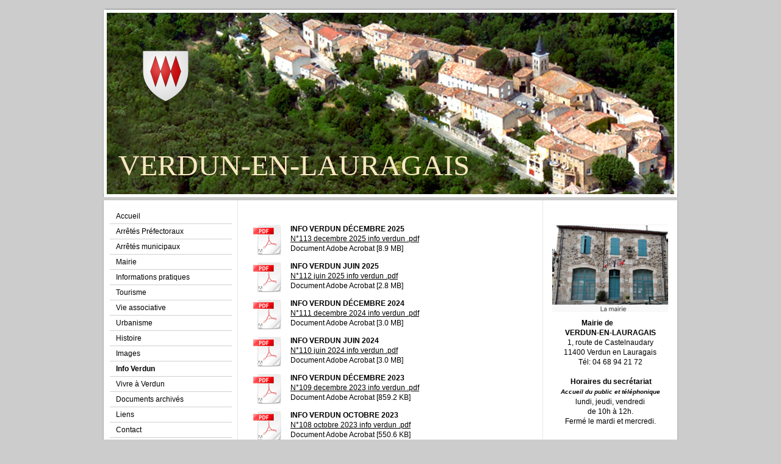

--- FILE ---
content_type: text/html; charset=UTF-8
request_url: https://www.mairieverdunenlauragais.com/info-verdun/
body_size: 8333
content:
<!DOCTYPE html>
<html lang="fr"  ><head prefix="og: http://ogp.me/ns# fb: http://ogp.me/ns/fb# business: http://ogp.me/ns/business#">
    <meta http-equiv="Content-Type" content="text/html; charset=utf-8"/>
    <meta name="generator" content="IONOS MyWebsite"/>
        
    <link rel="dns-prefetch" href="//cdn.website-start.de/"/>
    <link rel="dns-prefetch" href="//101.mod.mywebsite-editor.com"/>
    <link rel="dns-prefetch" href="https://101.sb.mywebsite-editor.com/"/>
    <link rel="shortcut icon" href="https://www.mairieverdunenlauragais.com/s/misc/favicon.png?1395360988"/>
        <title>Verdun-en-Lauragais - Info Verdun</title>
    
    

<meta name="format-detection" content="telephone=no"/>
        <meta name="robots" content="index,follow"/>
        <link href="https://www.mairieverdunenlauragais.com/s/style/layout.css?1705938615" rel="stylesheet" type="text/css"/>
    <link href="https://www.mairieverdunenlauragais.com/s/style/main.css?1705938615" rel="stylesheet" type="text/css"/>
    <link href="https://www.mairieverdunenlauragais.com/s/style/font.css?1705938615" rel="stylesheet" type="text/css"/>
    <link href="//cdn.website-start.de/app/cdn/min/group/web.css?1763478093678" rel="stylesheet" type="text/css"/>
<link href="//cdn.website-start.de/app/cdn/min/moduleserver/css/fr_FR/common,shoppingbasket?1763478093678" rel="stylesheet" type="text/css"/>
    <link href="https://101.sb.mywebsite-editor.com/app/logstate2-css.php?site=63036260&amp;t=1769055735" rel="stylesheet" type="text/css"/>

<script type="text/javascript">
    /* <![CDATA[ */
var stagingMode = '';
    /* ]]> */
</script>
<script src="https://101.sb.mywebsite-editor.com/app/logstate-js.php?site=63036260&amp;t=1769055735"></script>

    <link href="https://www.mairieverdunenlauragais.com/s/style/print.css?1763478093678" rel="stylesheet" media="print" type="text/css"/>
    <script type="text/javascript">
    /* <![CDATA[ */
    var systemurl = 'https://101.sb.mywebsite-editor.com/';
    var webPath = '/';
    var proxyName = '';
    var webServerName = 'www.mairieverdunenlauragais.com';
    var sslServerUrl = 'https://www.mairieverdunenlauragais.com';
    var nonSslServerUrl = 'http://www.mairieverdunenlauragais.com';
    var webserverProtocol = 'http://';
    var nghScriptsUrlPrefix = '//101.mod.mywebsite-editor.com';
    var sessionNamespace = 'DIY_SB';
    var jimdoData = {
        cdnUrl:  '//cdn.website-start.de/',
        messages: {
            lightBox: {
    image : 'Image',
    of: 'sur'
}

        },
        isTrial: 0,
        pageId: 920688392    };
    var script_basisID = "63036260";

    diy = window.diy || {};
    diy.web = diy.web || {};

        diy.web.jsBaseUrl = "//cdn.website-start.de/s/build/";

    diy.context = diy.context || {};
    diy.context.type = diy.context.type || 'web';
    /* ]]> */
</script>

<script type="text/javascript" src="//cdn.website-start.de/app/cdn/min/group/web.js?1763478093678" crossorigin="anonymous"></script><script type="text/javascript" src="//cdn.website-start.de/s/build/web.bundle.js?1763478093678" crossorigin="anonymous"></script><script src="//cdn.website-start.de/app/cdn/min/moduleserver/js/fr_FR/common,shoppingbasket?1763478093678"></script>
<script type="text/javascript" src="https://cdn.website-start.de/proxy/apps/static/resource/dependencies/"></script><script type="text/javascript">
                    if (typeof require !== 'undefined') {
                        require.config({
                            waitSeconds : 10,
                            baseUrl : 'https://cdn.website-start.de/proxy/apps/static/js/'
                        });
                    }
                </script><script type="text/javascript" src="//cdn.website-start.de/app/cdn/min/group/pfcsupport.js?1763478093678" crossorigin="anonymous"></script>    <meta property="og:type" content="business.business"/>
    <meta property="og:url" content="https://www.mairieverdunenlauragais.com/info-verdun/"/>
    <meta property="og:title" content="Verdun-en-Lauragais - Info Verdun"/>
                <meta property="og:image" content="https://www.mairieverdunenlauragais.com/s/misc/logo.png?t=1765501908"/>
        <meta property="business:contact_data:country_name" content="France"/>
    
    
    
    
    
    
    
    
</head>


<body class="body diyBgActive  cc-pagemode-default diy-market-fr_FR" data-pageid="920688392" id="page-920688392">
    
    <div class="diyw">
        ﻿<div id="container" class="diyweb">
	<div id="header">
	    <div class="overlay" id="overlay_top"></div><div class="overlay" id="overlay_left"></div>
	        
<style type="text/css" media="all">
.diyw div#emotion-header {
        max-width: 940px;
        max-height: 307px;
                background: #eeeeee;
    }

.diyw div#emotion-header-title-bg {
    left: 0%;
    top: 20%;
    width: 100%;
    height: 17%;

    background-color: #FFFFFF;
    opacity: 0.50;
    filter: alpha(opacity = 50);
    display: none;}
.diyw img#emotion-header-logo {
    left: 6.82%;
    top: 21.87%;
    background: transparent;
            width: 7.98%;
        height: 27.04%;
            }

.diyw div#emotion-header strong#emotion-header-title {
    left: 5%;
    top: 20%;
    color: #f9e7c1;
        font: normal normal 48px/120% Georgia, serif;
}

.diyw div#emotion-no-bg-container{
    max-height: 307px;
}

.diyw div#emotion-no-bg-container .emotion-no-bg-height {
    margin-top: 32.66%;
}
</style>
<div id="emotion-header" data-action="loadView" data-params="active" data-imagescount="4">
            <img src="https://www.mairieverdunenlauragais.com/s/img/emotionheader.jpg?1741931695.940px.307px" id="emotion-header-img" alt=""/>
            
        <div id="ehSlideshowPlaceholder">
            <div id="ehSlideShow">
                <div class="slide-container">
                                        <div style="background-color: #eeeeee">
                            <img src="https://www.mairieverdunenlauragais.com/s/img/emotionheader.jpg?1741931695.940px.307px" alt=""/>
                        </div>
                                    </div>
            </div>
        </div>


        <script type="text/javascript">
        //<![CDATA[
                diy.module.emotionHeader.slideShow.init({ slides: [{"url":"https:\/\/www.mairieverdunenlauragais.com\/s\/img\/emotionheader.jpg?1741931695.940px.307px","image_alt":"","bgColor":"#eeeeee"},{"url":"https:\/\/www.mairieverdunenlauragais.com\/s\/img\/emotionheader_1.jpg?1741931695.940px.307px","image_alt":"","bgColor":"#eeeeee"},{"url":"https:\/\/www.mairieverdunenlauragais.com\/s\/img\/emotionheader_2.jpg?1741931695.940px.307px","image_alt":"","bgColor":"#eeeeee"},{"url":"https:\/\/www.mairieverdunenlauragais.com\/s\/img\/emotionheader_3.JPG?1741931695.940px.307px","image_alt":"","bgColor":"#eeeeee"}] });
        //]]>
        </script>

    
                        <a href="https://www.mairieverdunenlauragais.com/">
        
                    <img id="emotion-header-logo" src="https://www.mairieverdunenlauragais.com/s/misc/logo.png?t=1765501909" alt=""/>
        
                    </a>
            
    
            <strong id="emotion-header-title" style="text-align: left">VERDUN-EN-LAURAGAIS</strong>
                    <div class="notranslate">
                <svg xmlns="http://www.w3.org/2000/svg" version="1.1" id="emotion-header-title-svg" viewBox="0 0 940 307" preserveAspectRatio="xMinYMin meet"><text style="font-family:Georgia, serif;font-size:48px;font-style:normal;font-weight:normal;fill:#f9e7c1;line-height:1.2em;"><tspan x="0" style="text-anchor: start" dy="0.95em">VERDUN-EN-LAURAGAIS</tspan></text></svg>
            </div>
            
    
    <script type="text/javascript">
    //<![CDATA[
    (function ($) {
        function enableSvgTitle() {
                        var titleSvg = $('svg#emotion-header-title-svg'),
                titleHtml = $('#emotion-header-title'),
                emoWidthAbs = 940,
                emoHeightAbs = 307,
                offsetParent,
                titlePosition,
                svgBoxWidth,
                svgBoxHeight;

                        if (titleSvg.length && titleHtml.length) {
                offsetParent = titleHtml.offsetParent();
                titlePosition = titleHtml.position();
                svgBoxWidth = titleHtml.width();
                svgBoxHeight = titleHtml.height();

                                titleSvg.get(0).setAttribute('viewBox', '0 0 ' + svgBoxWidth + ' ' + svgBoxHeight);
                titleSvg.css({
                   left: Math.roundTo(100 * titlePosition.left / offsetParent.width(), 3) + '%',
                   top: Math.roundTo(100 * titlePosition.top / offsetParent.height(), 3) + '%',
                   width: Math.roundTo(100 * svgBoxWidth / emoWidthAbs, 3) + '%',
                   height: Math.roundTo(100 * svgBoxHeight / emoHeightAbs, 3) + '%'
                });

                titleHtml.css('visibility','hidden');
                titleSvg.css('visibility','visible');
            }
        }

        
            var posFunc = function($, overrideSize) {
                var elems = [], containerWidth, containerHeight;
                                    elems.push({
                        selector: '#emotion-header-title',
                        overrideSize: true,
                        horPos: 6.61,
                        vertPos: 89.96                    });
                    lastTitleWidth = $('#emotion-header-title').width();
                                                elems.push({
                    selector: '#emotion-header-title-bg',
                    horPos: 0,
                    vertPos: 24                });
                                
                containerWidth = parseInt('940');
                containerHeight = parseInt('307');

                for (var i = 0; i < elems.length; ++i) {
                    var el = elems[i],
                        $el = $(el.selector),
                        pos = {
                            left: el.horPos,
                            top: el.vertPos
                        };
                    if (!$el.length) continue;
                    var anchorPos = $el.anchorPosition();
                    anchorPos.$container = $('#emotion-header');

                    if (overrideSize === true || el.overrideSize === true) {
                        anchorPos.setContainerSize(containerWidth, containerHeight);
                    } else {
                        anchorPos.setContainerSize(null, null);
                    }

                    var pxPos = anchorPos.fromAnchorPosition(pos),
                        pcPos = anchorPos.toPercentPosition(pxPos);

                    var elPos = {};
                    if (!isNaN(parseFloat(pcPos.top)) && isFinite(pcPos.top)) {
                        elPos.top = pcPos.top + '%';
                    }
                    if (!isNaN(parseFloat(pcPos.left)) && isFinite(pcPos.left)) {
                        elPos.left = pcPos.left + '%';
                    }
                    $el.css(elPos);
                }

                // switch to svg title
                enableSvgTitle();
            };

                        var $emotionImg = jQuery('#emotion-header-img');
            if ($emotionImg.length > 0) {
                // first position the element based on stored size
                posFunc(jQuery, true);

                // trigger reposition using the real size when the element is loaded
                var ehLoadEvTriggered = false;
                $emotionImg.one('load', function(){
                    posFunc(jQuery);
                    ehLoadEvTriggered = true;
                                        diy.module.emotionHeader.slideShow.start();
                                    }).each(function() {
                                        if(this.complete || typeof this.complete === 'undefined') {
                        jQuery(this).load();
                    }
                });

                                noLoadTriggeredTimeoutId = setTimeout(function() {
                    if (!ehLoadEvTriggered) {
                        posFunc(jQuery);
                    }
                    window.clearTimeout(noLoadTriggeredTimeoutId)
                }, 5000);//after 5 seconds
            } else {
                jQuery(function(){
                    posFunc(jQuery);
                });
            }

                        if (jQuery.isBrowser && jQuery.isBrowser.ie8) {
                var longTitleRepositionCalls = 0;
                longTitleRepositionInterval = setInterval(function() {
                    if (lastTitleWidth > 0 && lastTitleWidth != jQuery('#emotion-header-title').width()) {
                        posFunc(jQuery);
                    }
                    longTitleRepositionCalls++;
                    // try this for 5 seconds
                    if (longTitleRepositionCalls === 5) {
                        window.clearInterval(longTitleRepositionInterval);
                    }
                }, 1000);//each 1 second
            }

            }(jQuery));
    //]]>
    </script>

    </div>

	    <div class="overlay" id="overlay_right"></div>
	    <div class="overlay" id="overlay_bottom"></div>
	</div>
	<div id="wrapper">
		<div id="wrapper_inner">
			<div id="wrapper_innermost">
				<div id="navigation">
					<div class="webnavigation"><ul id="mainNav1" class="mainNav1"><li class="navTopItemGroup_1"><a data-page-id="926902648" href="https://www.mairieverdunenlauragais.com/" class="level_1"><span>Accueil</span></a></li><li class="navTopItemGroup_2"><a data-page-id="926913416" href="https://www.mairieverdunenlauragais.com/arrêtés-préfectoraux/" class="level_1"><span>Arrêtés Préfectoraux</span></a></li><li class="navTopItemGroup_3"><a data-page-id="926913036" href="https://www.mairieverdunenlauragais.com/arrêtés-municipaux/" class="level_1"><span>Arrêtés municipaux</span></a></li><li class="navTopItemGroup_4"><a data-page-id="920245113" href="https://www.mairieverdunenlauragais.com/mairie/" class="level_1"><span>Mairie</span></a></li><li class="navTopItemGroup_5"><a data-page-id="920697590" href="https://www.mairieverdunenlauragais.com/informations-pratiques/" class="level_1"><span>Informations pratiques</span></a></li><li class="navTopItemGroup_6"><a data-page-id="920181609" href="https://www.mairieverdunenlauragais.com/tourisme/" class="level_1"><span>Tourisme</span></a></li><li class="navTopItemGroup_7"><a data-page-id="920245201" href="https://www.mairieverdunenlauragais.com/vie-associative/" class="level_1"><span>Vie associative</span></a></li><li class="navTopItemGroup_8"><a data-page-id="920069800" href="https://www.mairieverdunenlauragais.com/urbanisme/" class="level_1"><span>Urbanisme</span></a></li><li class="navTopItemGroup_9"><a data-page-id="920181196" href="https://www.mairieverdunenlauragais.com/histoire/" class="level_1"><span>Histoire</span></a></li><li class="navTopItemGroup_10"><a data-page-id="920070161" href="https://www.mairieverdunenlauragais.com/images/" class="level_1"><span>Images</span></a></li><li class="navTopItemGroup_11"><a data-page-id="920688392" href="https://www.mairieverdunenlauragais.com/info-verdun/" class="current level_1"><span>Info Verdun</span></a></li><li class="navTopItemGroup_12"><a data-page-id="920181663" href="https://www.mairieverdunenlauragais.com/vivre-à-verdun/" class="level_1"><span>Vivre à Verdun</span></a></li><li class="navTopItemGroup_13"><a data-page-id="920688394" href="https://www.mairieverdunenlauragais.com/documents-archivés/" class="level_1"><span>Documents archivés</span></a></li><li class="navTopItemGroup_14"><a data-page-id="920772276" href="https://www.mairieverdunenlauragais.com/liens/" class="level_1"><span>Liens</span></a></li><li class="navTopItemGroup_15"><a data-page-id="920054328" href="https://www.mairieverdunenlauragais.com/contact/" class="level_1"><span>Contact</span></a></li></ul></div>
				</div>
				<div id="content">
					<div id="mainContent">
						<div class="gutter">
							
        <div id="content_area">
        	<div id="content_start"></div>
        	
        
        <div id="matrix_1025079433" class="sortable-matrix" data-matrixId="1025079433"><div class="n module-type-downloadDocument diyfeLiveArea ">         <div class="clearover">
            <div class="leftDownload">
                <a href="https://www.mairieverdunenlauragais.com/app/download/5819865795/N%C2%B0113+decembre+2025+info+verdun+.pdf" target="_blank">                        <img src="//cdn.website-start.de/s/img/cc/icons/pdf.png" width="51" height="51" alt="Download"/>
                        </a>            </div>
            <div class="rightDownload">
            <strong>INFO VERDUN DÉCEMBRE 2025</strong><br/><a href="https://www.mairieverdunenlauragais.com/app/download/5819865795/N%C2%B0113+decembre+2025+info+verdun+.pdf" target="_blank">N°113 decembre 2025 info verdun .pdf</a> <br/>Document Adobe Acrobat [8.9 MB]             </div>
        </div>
         </div><div class="n module-type-downloadDocument diyfeLiveArea ">         <div class="clearover">
            <div class="leftDownload">
                <a href="https://www.mairieverdunenlauragais.com/app/download/5819648908/N%C2%B0112+juin+2025+info+verdun++.pdf" target="_blank">                        <img src="//cdn.website-start.de/s/img/cc/icons/pdf.png" width="51" height="51" alt="Download"/>
                        </a>            </div>
            <div class="rightDownload">
            <strong>INFO VERDUN JUIN 2025</strong><br/><a href="https://www.mairieverdunenlauragais.com/app/download/5819648908/N%C2%B0112+juin+2025+info+verdun++.pdf" target="_blank">N°112 juin 2025 info verdun  .pdf</a> <br/>Document Adobe Acrobat [2.8 MB]             </div>
        </div>
         </div><div class="n module-type-downloadDocument diyfeLiveArea ">         <div class="clearover">
            <div class="leftDownload">
                <a href="https://www.mairieverdunenlauragais.com/app/download/5819347442/N%C2%B0111+decembre+2024+info+verdun+.pdf" target="_blank">                        <img src="//cdn.website-start.de/s/img/cc/icons/pdf.png" width="51" height="51" alt="Download"/>
                        </a>            </div>
            <div class="rightDownload">
            <strong>INFO VERDUN DÉCEMBRE 2024</strong><br/><a href="https://www.mairieverdunenlauragais.com/app/download/5819347442/N%C2%B0111+decembre+2024+info+verdun+.pdf" target="_blank">N°111 decembre 2024 info verdun .pdf</a> <br/>Document Adobe Acrobat [3.0 MB]             </div>
        </div>
         </div><div class="n module-type-downloadDocument diyfeLiveArea ">         <div class="clearover">
            <div class="leftDownload">
                <a href="https://www.mairieverdunenlauragais.com/app/download/5819083160/N%C2%B0110+juin+2024+info+verdun++.pdf" target="_blank">                        <img src="//cdn.website-start.de/s/img/cc/icons/pdf.png" width="51" height="51" alt="Download"/>
                        </a>            </div>
            <div class="rightDownload">
            <strong>INFO VERDUN JUIN 2024</strong><br/><a href="https://www.mairieverdunenlauragais.com/app/download/5819083160/N%C2%B0110+juin+2024+info+verdun++.pdf" target="_blank">N°110 juin 2024 info verdun  .pdf</a> <br/>Document Adobe Acrobat [3.0 MB]             </div>
        </div>
         </div><div class="n module-type-downloadDocument diyfeLiveArea ">         <div class="clearover">
            <div class="leftDownload">
                <a href="https://www.mairieverdunenlauragais.com/app/download/5818766606/N%C2%B0109+decembre+2023+info+verdun+.pdf" target="_blank">                        <img src="//cdn.website-start.de/s/img/cc/icons/pdf.png" width="51" height="51" alt="Download"/>
                        </a>            </div>
            <div class="rightDownload">
            <strong>INFO VERDUN DÉCEMBRE 2023</strong><br/><a href="https://www.mairieverdunenlauragais.com/app/download/5818766606/N%C2%B0109+decembre+2023+info+verdun+.pdf" target="_blank">N°109 decembre 2023 info verdun .pdf</a> <br/>Document Adobe Acrobat [859.2 KB]             </div>
        </div>
         </div><div class="n module-type-downloadDocument diyfeLiveArea ">         <div class="clearover">
            <div class="leftDownload">
                <a href="https://www.mairieverdunenlauragais.com/app/download/5818652944/N%C2%B0108+octobre++2023+info+verdun++.pdf" target="_blank">                        <img src="//cdn.website-start.de/s/img/cc/icons/pdf.png" width="51" height="51" alt="Download"/>
                        </a>            </div>
            <div class="rightDownload">
            <strong>INFO VERDUN OCTOBRE 2023</strong><br/><a href="https://www.mairieverdunenlauragais.com/app/download/5818652944/N%C2%B0108+octobre++2023+info+verdun++.pdf" target="_blank">N°108 octobre  2023 info verdun  .pdf</a> <br/>Document Adobe Acrobat [550.6 KB]             </div>
        </div>
         </div><div class="n module-type-downloadDocument diyfeLiveArea ">         <div class="clearover">
            <div class="leftDownload">
                <a href="https://www.mairieverdunenlauragais.com/app/download/5818462072/N%C2%B0107+juin+2023info+verdun++.pdf" target="_blank">                        <img src="//cdn.website-start.de/s/img/cc/icons/pdf.png" width="51" height="51" alt="Download"/>
                        </a>            </div>
            <div class="rightDownload">
            <strong>INFO VERDUN JUIN 2023</strong><br/><a href="https://www.mairieverdunenlauragais.com/app/download/5818462072/N%C2%B0107+juin+2023info+verdun++.pdf" target="_blank">N°107 juin 2023info verdun  .pdf</a> <br/>Document Adobe Acrobat [592.0 KB]             </div>
        </div>
         </div><div class="n module-type-downloadDocument diyfeLiveArea ">         <div class="clearover">
            <div class="leftDownload">
                <a href="https://www.mairieverdunenlauragais.com/app/download/5818284431/N%C2%B0106+mars+2023+info+verdun+.pdf" target="_blank">                        <img src="//cdn.website-start.de/s/img/cc/icons/pdf.png" width="51" height="51" alt="Download"/>
                        </a>            </div>
            <div class="rightDownload">
            <strong>INFO VERDUN MARS 2023</strong><br/><a href="https://www.mairieverdunenlauragais.com/app/download/5818284431/N%C2%B0106+mars+2023+info+verdun+.pdf" target="_blank">N°106 mars 2023 info verdun .pdf</a> <br/>Document Adobe Acrobat [728.1 KB]             </div>
        </div>
         </div><div class="n module-type-downloadDocument diyfeLiveArea ">         <div class="clearover">
            <div class="leftDownload">
                <a href="https://www.mairieverdunenlauragais.com/app/download/5818084660/N%C2%B0105+d%C3%A9cembre2022+info+verdun+.pdf" target="_blank">                        <img src="//cdn.website-start.de/s/img/cc/icons/pdf.png" width="51" height="51" alt="Download"/>
                        </a>            </div>
            <div class="rightDownload">
            <strong>INFO VERDUN DÉCEMBRE 2022</strong><br/><a href="https://www.mairieverdunenlauragais.com/app/download/5818084660/N%C2%B0105+d%C3%A9cembre2022+info+verdun+.pdf" target="_blank">N°105 décembre2022 info verdun .pdf</a> <br/>Document Adobe Acrobat [946.5 KB]             </div>
        </div>
         </div><div class="n module-type-downloadDocument diyfeLiveArea ">         <div class="clearover">
            <div class="leftDownload">
                <a href="https://www.mairieverdunenlauragais.com/app/download/5817949696/info+verdun+octobre+2022.pdf" target="_blank">                        <img src="//cdn.website-start.de/s/img/cc/icons/pdf.png" width="51" height="51" alt="Download"/>
                        </a>            </div>
            <div class="rightDownload">
            <strong>INFO VERDUN OCTOBRE 2022</strong><br/><a href="https://www.mairieverdunenlauragais.com/app/download/5817949696/info+verdun+octobre+2022.pdf" target="_blank">info verdun octobre 2022.pdf</a> <br/>Document Adobe Acrobat [745.1 KB]             </div>
        </div>
         </div><div class="n module-type-downloadDocument diyfeLiveArea ">         <div class="clearover">
            <div class="leftDownload">
                <a href="https://www.mairieverdunenlauragais.com/app/download/5817724976/info+verdun+juin+2022.pdf" target="_blank">                        <img src="//cdn.website-start.de/s/img/cc/icons/pdf.png" width="51" height="51" alt="Download"/>
                        </a>            </div>
            <div class="rightDownload">
            <strong>INFO VERDUN JUIN 2022</strong><br/><a href="https://www.mairieverdunenlauragais.com/app/download/5817724976/info+verdun+juin+2022.pdf" target="_blank">info verdun juin 2022.pdf</a> <br/>Document Adobe Acrobat [592.8 KB]             </div>
        </div>
         </div><div class="n module-type-downloadDocument diyfeLiveArea ">         <div class="clearover">
            <div class="leftDownload">
                <a href="https://www.mairieverdunenlauragais.com/app/download/5817315809/info+verdun+decembre+2021.pdf" target="_blank">                        <img src="//cdn.website-start.de/s/img/cc/icons/pdf.png" width="51" height="51" alt="Download"/>
                        </a>            </div>
            <div class="rightDownload">
            <strong>INFO VERDUN DECEMBRE 2021</strong><br/><a href="https://www.mairieverdunenlauragais.com/app/download/5817315809/info+verdun+decembre+2021.pdf" target="_blank">info verdun decembre 2021.pdf</a> <br/>Document Adobe Acrobat [775.3 KB]             </div>
        </div>
         </div><div class="n module-type-downloadDocument diyfeLiveArea ">         <div class="clearover">
            <div class="leftDownload">
                <a href="https://www.mairieverdunenlauragais.com/app/download/5817203571/info+verdun+octobre+2021.pdf" target="_blank">                        <img src="//cdn.website-start.de/s/img/cc/icons/pdf.png" width="51" height="51" alt="Download"/>
                        </a>            </div>
            <div class="rightDownload">
            <strong>INFO VERDUN OCTOBRE 2021</strong><br/><a href="https://www.mairieverdunenlauragais.com/app/download/5817203571/info+verdun+octobre+2021.pdf" target="_blank">info verdun octobre 2021.pdf</a> <br/>Document Adobe Acrobat [774.2 KB]             </div>
        </div>
         </div><div class="n module-type-downloadDocument diyfeLiveArea ">         <div class="clearover">
            <div class="leftDownload">
                <a href="https://www.mairieverdunenlauragais.com/app/download/5816923948/info+verdun+juin+2021.pdf" target="_blank">                        <img src="//cdn.website-start.de/s/img/cc/icons/pdf.png" width="51" height="51" alt="Download"/>
                        </a>            </div>
            <div class="rightDownload">
            <strong>INFO VERDU JUIN 2021</strong><br/><a href="https://www.mairieverdunenlauragais.com/app/download/5816923948/info+verdun+juin+2021.pdf" target="_blank">info verdun juin 2021.pdf</a> <br/>Document Adobe Acrobat [2.3 MB]             </div>
        </div>
         </div><div class="n module-type-downloadDocument diyfeLiveArea ">         <div class="clearover">
            <div class="leftDownload">
                <a href="https://www.mairieverdunenlauragais.com/app/download/5816445574/decembre+2020+info+verdun+.pdf" target="_blank">                        <img src="//cdn.website-start.de/s/img/cc/icons/pdf.png" width="51" height="51" alt="Download"/>
                        </a>            </div>
            <div class="rightDownload">
            <strong>INFO VERDUN DECEMBRE 2020</strong><br/><a href="https://www.mairieverdunenlauragais.com/app/download/5816445574/decembre+2020+info+verdun+.pdf" target="_blank">decembre 2020 info verdun .pdf</a> <br/>Document Adobe Acrobat [655.6 KB]             </div>
        </div>
         </div><div class="n module-type-downloadDocument diyfeLiveArea ">         <div class="clearover">
            <div class="leftDownload">
                <a href="https://www.mairieverdunenlauragais.com/app/download/5816201285/octobre+2020info+verdun.pdf" target="_blank">                        <img src="//cdn.website-start.de/s/img/cc/icons/pdf.png" width="51" height="51" alt="Download"/>
                        </a>            </div>
            <div class="rightDownload">
            <strong>INFO VERDUN OCTOBRE 2020</strong><br/><a href="https://www.mairieverdunenlauragais.com/app/download/5816201285/octobre+2020info+verdun.pdf" target="_blank">octobre 2020info verdun.pdf</a> <br/>Document Adobe Acrobat [412.6 KB]             </div>
        </div>
         </div><div class="n module-type-downloadDocument diyfeLiveArea ">         <div class="clearover">
            <div class="leftDownload">
                <a href="https://www.mairieverdunenlauragais.com/app/download/5815910121/juin+2020info+verdun.pdf" target="_blank">                        <img src="//cdn.website-start.de/s/img/cc/icons/pdf.png" width="51" height="51" alt="Download"/>
                        </a>            </div>
            <div class="rightDownload">
            <strong>INFO VERDUN JUIN 2020</strong><br/><a href="https://www.mairieverdunenlauragais.com/app/download/5815910121/juin+2020info+verdun.pdf" target="_blank">juin 2020info verdun.pdf</a> <br/>Document Adobe Acrobat [3.1 MB]             </div>
        </div>
         </div><div class="n module-type-downloadDocument diyfeLiveArea ">         <div class="clearover">
            <div class="leftDownload">
                <a href="https://www.mairieverdunenlauragais.com/app/download/5815062940/Info+Verdun_decembre_2019_V1.0.pdf" target="_blank">                        <img src="//cdn.website-start.de/s/img/cc/icons/pdf.png" width="51" height="51" alt="Download"/>
                        </a>            </div>
            <div class="rightDownload">
            <strong>INFO VERDUN DECEMBRE 2019</strong><br/><a href="https://www.mairieverdunenlauragais.com/app/download/5815062940/Info+Verdun_decembre_2019_V1.0.pdf" target="_blank">Info Verdun_decembre_2019_V1.0.pdf</a> <br/>Document Adobe Acrobat [1.4 MB]             </div>
        </div>
         </div><div class="n module-type-downloadDocument diyfeLiveArea ">         <div class="clearover">
            <div class="leftDownload">
                <a href="https://www.mairieverdunenlauragais.com/app/download/5814876023/Info+Verdun_octobre_2019_V1.1.pdf" target="_blank">                        <img src="//cdn.website-start.de/s/img/cc/icons/pdf.png" width="51" height="51" alt="Download"/>
                        </a>            </div>
            <div class="rightDownload">
            <strong>INFO VERDUN OCTOBRE 2019</strong><br/><a href="https://www.mairieverdunenlauragais.com/app/download/5814876023/Info+Verdun_octobre_2019_V1.1.pdf" target="_blank">Info Verdun_octobre_2019_V1.1.pdf</a> <br/>Document Adobe Acrobat [1.4 MB]             </div>
        </div>
         </div><div class="n module-type-downloadDocument diyfeLiveArea ">         <div class="clearover">
            <div class="leftDownload">
                <a href="https://www.mairieverdunenlauragais.com/app/download/5814477018/Info+Verdun_juillet_2019_V1.1.pdf" target="_blank">                        <img src="//cdn.website-start.de/s/img/cc/icons/pdf.png" width="51" height="51" alt="Download"/>
                        </a>            </div>
            <div class="rightDownload">
            <strong>INFO VERDUN JUILLET 2019</strong><br/><a href="https://www.mairieverdunenlauragais.com/app/download/5814477018/Info+Verdun_juillet_2019_V1.1.pdf" target="_blank">Info Verdun_juillet_2019_V1.1.pdf</a> <br/>Document Adobe Acrobat [1.5 MB]             </div>
        </div>
         </div><div class="n module-type-downloadDocument diyfeLiveArea ">         <div class="clearover">
            <div class="leftDownload">
                <a href="https://www.mairieverdunenlauragais.com/app/download/5814245761/Info+Verdun_avril_2019_V1.1.pdf" target="_blank">                        <img src="//cdn.website-start.de/s/img/cc/icons/pdf.png" width="51" height="51" alt="Download"/>
                        </a>            </div>
            <div class="rightDownload">
            <strong>INFO VERDUN AVRIL 2019</strong><br/><a href="https://www.mairieverdunenlauragais.com/app/download/5814245761/Info+Verdun_avril_2019_V1.1.pdf" target="_blank">Info Verdun_avril_2019_V1.1.pdf</a> <br/>Document Adobe Acrobat [1.5 MB]             </div>
        </div>
         </div><div class="n module-type-downloadDocument diyfeLiveArea ">         <div class="clearover">
            <div class="leftDownload">
                <a href="https://www.mairieverdunenlauragais.com/app/download/5813541209/Info+Verdun_decembre_2018_V1.1.pdf" target="_blank">                        <img src="//cdn.website-start.de/s/img/cc/icons/pdf.png" width="51" height="51" alt="Download"/>
                        </a>            </div>
            <div class="rightDownload">
            <strong>INFO VERDUN DECEMBRE 2018</strong><br/><a href="https://www.mairieverdunenlauragais.com/app/download/5813541209/Info+Verdun_decembre_2018_V1.1.pdf" target="_blank">Info Verdun_decembre_2018_V1.1.pdf</a> <br/>Document Adobe Acrobat [1.5 MB]             </div>
        </div>
         </div><div class="n module-type-downloadDocument diyfeLiveArea ">         <div class="clearover">
            <div class="leftDownload">
                <a href="https://www.mairieverdunenlauragais.com/app/download/5813191311/Info+Verdun_octobre_2018_V1.0.pdf" target="_blank">                        <img src="//cdn.website-start.de/s/img/cc/icons/pdf.png" width="51" height="51" alt="Download"/>
                        </a>            </div>
            <div class="rightDownload">
            <strong>INFO VERDUN OCTOBRE 2018</strong><br/><a href="https://www.mairieverdunenlauragais.com/app/download/5813191311/Info+Verdun_octobre_2018_V1.0.pdf" target="_blank">Info Verdun_octobre_2018_V1.0.pdf</a> <br/>Document Adobe Acrobat [2.7 MB]             </div>
        </div>
         </div><div class="n module-type-downloadDocument diyfeLiveArea ">         <div class="clearover">
            <div class="leftDownload">
                <a href="https://www.mairieverdunenlauragais.com/app/download/5812781705/Info+Verdun_juillet_2018_V1.0.pdf" target="_blank">                        <img src="//cdn.website-start.de/s/img/cc/icons/pdf.png" width="51" height="51" alt="Download"/>
                        </a>            </div>
            <div class="rightDownload">
            <strong>INFO VERDUN JUILLET 2018</strong><br/><a href="https://www.mairieverdunenlauragais.com/app/download/5812781705/Info+Verdun_juillet_2018_V1.0.pdf" target="_blank">Info Verdun_juillet_2018_V1.0.pdf</a> <br/>Document Adobe Acrobat [2.6 MB]             </div>
        </div>
         </div><div class="n module-type-downloadDocument diyfeLiveArea ">         <div class="clearover">
            <div class="leftDownload">
                <a href="https://www.mairieverdunenlauragais.com/app/download/5812488201/Info+Verdun_avril_2018_V1.0.pdf" target="_blank">                        <img src="//cdn.website-start.de/s/img/cc/icons/pdf.png" width="51" height="51" alt="Download"/>
                        </a>            </div>
            <div class="rightDownload">
            <strong>INFO VERDUN AVRIL 2018</strong><br/><a href="https://www.mairieverdunenlauragais.com/app/download/5812488201/Info+Verdun_avril_2018_V1.0.pdf" target="_blank">Info Verdun_avril_2018_V1.0.pdf</a> <br/>Document Adobe Acrobat [4.4 MB]             </div>
        </div>
         </div><div class="n module-type-downloadDocument diyfeLiveArea ">         <div class="clearover">
            <div class="leftDownload">
                <a href="https://www.mairieverdunenlauragais.com/app/download/5811595076/Info+Verdun_decembre_2017_V1.0.pdf" target="_blank">                        <img src="//cdn.website-start.de/s/img/cc/icons/pdf.png" width="51" height="51" alt="Download"/>
                        </a>            </div>
            <div class="rightDownload">
            <strong>INFO VERDUN DECEMBRE 2017</strong><br/><a href="https://www.mairieverdunenlauragais.com/app/download/5811595076/Info+Verdun_decembre_2017_V1.0.pdf" target="_blank">Info Verdun_decembre_2017_V1.0.pdf</a> <br/>Document Adobe Acrobat [3.7 MB]             </div>
        </div>
         </div><div class="n module-type-downloadDocument diyfeLiveArea ">         <div class="clearover">
            <div class="leftDownload">
                <a href="https://www.mairieverdunenlauragais.com/app/download/5811047814/Info+Verdun_septembre_2017_V1.0.pdf" target="_blank">                        <img src="//cdn.website-start.de/s/img/cc/icons/pdf.png" width="51" height="51" alt="Download"/>
                        </a>            </div>
            <div class="rightDownload">
            <strong>INFO VERDUN SEPTEMBRE 2017</strong><br/><a href="https://www.mairieverdunenlauragais.com/app/download/5811047814/Info+Verdun_septembre_2017_V1.0.pdf" target="_blank">Info Verdun_septembre_2017_V1.0.pdf</a> <br/>Document Adobe Acrobat [8.7 MB]             </div>
        </div>
         </div><div class="n module-type-downloadDocument diyfeLiveArea ">         <div class="clearover">
            <div class="leftDownload">
                <a href="https://www.mairieverdunenlauragais.com/app/download/5810843516/Info+Verdun_juin_2017_V1.0.pdf" target="_blank">                        <img src="//cdn.website-start.de/s/img/cc/icons/pdf.png" width="51" height="51" alt="Download"/>
                        </a>            </div>
            <div class="rightDownload">
            <strong>INFO VERDUN JUIN 2017</strong><br/><a href="https://www.mairieverdunenlauragais.com/app/download/5810843516/Info+Verdun_juin_2017_V1.0.pdf" target="_blank">Info Verdun_juin_2017_V1.0.pdf</a> <br/>Document Adobe Acrobat [1.8 MB]             </div>
        </div>
         </div><div class="n module-type-downloadDocument diyfeLiveArea ">         <div class="clearover">
            <div class="leftDownload">
                <a href="https://www.mairieverdunenlauragais.com/app/download/5810843506/Info+Verdun_avril_2017_V1.0.pdf" target="_blank">                        <img src="//cdn.website-start.de/s/img/cc/icons/pdf.png" width="51" height="51" alt="Download"/>
                        </a>            </div>
            <div class="rightDownload">
            <strong>INFO VERDUN AVRIL 2017</strong><br/><a href="https://www.mairieverdunenlauragais.com/app/download/5810843506/Info+Verdun_avril_2017_V1.0.pdf" target="_blank">Info Verdun_avril_2017_V1.0.pdf</a> <br/>Document Adobe Acrobat [2.9 MB]             </div>
        </div>
         </div><div class="n module-type-downloadDocument diyfeLiveArea ">         <div class="clearover">
            <div class="leftDownload">
                <a href="https://www.mairieverdunenlauragais.com/app/download/5808782911/Info+Verdun_decembre_2016_V1.0.pdf" target="_blank">                        <img src="//cdn.website-start.de/s/img/cc/icons/pdf.png" width="51" height="51" alt="Download"/>
                        </a>            </div>
            <div class="rightDownload">
            <strong>INFO VERDUN DECEMBRE 2016</strong><br/><a href="https://www.mairieverdunenlauragais.com/app/download/5808782911/Info+Verdun_decembre_2016_V1.0.pdf" target="_blank">Info Verdun_decembre_2016_V1.0.pdf</a> <br/>Document Adobe Acrobat [3.6 MB]             </div>
        </div>
         </div><div class="n module-type-downloadDocument diyfeLiveArea ">         <div class="clearover">
            <div class="leftDownload">
                <a href="https://www.mairieverdunenlauragais.com/app/download/5808172041/Info+Verdun_septembre_2016_V1.0.pdf" target="_blank">                        <img src="//cdn.website-start.de/s/img/cc/icons/pdf.png" width="51" height="51" alt="Download"/>
                        </a>            </div>
            <div class="rightDownload">
            <strong>INFO VERDUN SEPTEMBRE 2016</strong><br/><a href="https://www.mairieverdunenlauragais.com/app/download/5808172041/Info+Verdun_septembre_2016_V1.0.pdf" target="_blank">Info Verdun_septembre_2016_V1.0.pdf</a> <br/>Document Adobe Acrobat [3.5 MB]             </div>
        </div>
         </div><div class="n module-type-downloadDocument diyfeLiveArea ">         <div class="clearover">
            <div class="leftDownload">
                <a href="https://www.mairieverdunenlauragais.com/app/download/5807740796/Info+Verdun_juillet_2016_V1.1.pdf" target="_blank">                        <img src="//cdn.website-start.de/s/img/cc/icons/pdf.png" width="51" height="51" alt="Download"/>
                        </a>            </div>
            <div class="rightDownload">
            <strong>INFO VERDUN JUILLET 2016</strong><br/><a href="https://www.mairieverdunenlauragais.com/app/download/5807740796/Info+Verdun_juillet_2016_V1.1.pdf" target="_blank">Info Verdun_juillet_2016_V1.1.pdf</a> <br/>Document Adobe Acrobat [4.9 MB]             </div>
        </div>
         </div><div class="n module-type-downloadDocument diyfeLiveArea ">         <div class="clearover">
            <div class="leftDownload">
                <a href="https://www.mairieverdunenlauragais.com/app/download/5806903474/Info+Verdun_avril_2016_V1.0.pdf" target="_blank">                        <img src="//cdn.website-start.de/s/img/cc/icons/pdf.png" width="51" height="51" alt="Download"/>
                        </a>            </div>
            <div class="rightDownload">
            <strong>INFO VERDUN AVRIL 2016</strong><br/><a href="https://www.mairieverdunenlauragais.com/app/download/5806903474/Info+Verdun_avril_2016_V1.0.pdf" target="_blank">Info Verdun_avril_2016_V1.0.pdf</a> <br/>Document Adobe Acrobat [1.8 MB]             </div>
        </div>
         </div><div class="n module-type-downloadDocument diyfeLiveArea ">         <div class="clearover">
            <div class="leftDownload">
                <a href="https://www.mairieverdunenlauragais.com/app/download/5804903578/DECEMBRE+2015.pdf" target="_blank">                        <img src="//cdn.website-start.de/s/img/cc/icons/pdf.png" width="51" height="51" alt="Download"/>
                        </a>            </div>
            <div class="rightDownload">
            <strong>INFO VERDUN DECEMBRE 2015</strong><br/><a href="https://www.mairieverdunenlauragais.com/app/download/5804903578/DECEMBRE+2015.pdf" target="_blank">DECEMBRE 2015.pdf</a> <br/>Document Adobe Acrobat [5.1 MB]             </div>
        </div>
         </div><div class="n module-type-downloadDocument diyfeLiveArea ">         <div class="clearover">
            <div class="leftDownload">
                <a href="https://www.mairieverdunenlauragais.com/app/download/5802614868/SEPTEMBRE+2015.pdf" target="_blank">                        <img src="//cdn.website-start.de/s/img/cc/icons/pdf.png" width="51" height="51" alt="Download"/>
                        </a>            </div>
            <div class="rightDownload">
            <strong>INFO VERDUN SEPTEMBRE 2015</strong><br/><a href="https://www.mairieverdunenlauragais.com/app/download/5802614868/SEPTEMBRE+2015.pdf" target="_blank">SEPTEMBRE 2015.pdf</a> <br/>Document Adobe Acrobat [552.2 KB]             </div>
        </div>
         </div><div class="n module-type-downloadDocument diyfeLiveArea ">         <div class="clearover">
            <div class="leftDownload">
                <a href="https://www.mairieverdunenlauragais.com/app/download/5800932327/Info+Verdun+juin+2015.pdf" target="_blank">                        <img src="//cdn.website-start.de/s/img/cc/icons/pdf.png" width="51" height="51" alt="Download"/>
                        </a>            </div>
            <div class="rightDownload">
            <strong>INFO VERDUN JUIN 2015</strong><br/><a href="https://www.mairieverdunenlauragais.com/app/download/5800932327/Info+Verdun+juin+2015.pdf" target="_blank">Info Verdun juin 2015.pdf</a> <br/>Document Adobe Acrobat [1.7 MB]             </div>
        </div>
         </div><div class="n module-type-downloadDocument diyfeLiveArea ">         <div class="clearover">
            <div class="leftDownload">
                <a href="https://www.mairieverdunenlauragais.com/app/download/5800194561/MARS+2015.pdf" target="_blank">                        <img src="//cdn.website-start.de/s/img/cc/icons/pdf.png" width="51" height="51" alt="Download"/>
                        </a>            </div>
            <div class="rightDownload">
            <strong>INFO VERDUN MARS 2015</strong><br/><a href="https://www.mairieverdunenlauragais.com/app/download/5800194561/MARS+2015.pdf" target="_blank">MARS 2015.pdf</a> <br/>Document Adobe Acrobat [3.1 MB]             </div>
        </div>
         </div><div class="n module-type-downloadDocument diyfeLiveArea ">         <div class="clearover">
            <div class="leftDownload">
                <a href="https://www.mairieverdunenlauragais.com/app/download/5799194372/DECEMBRE+2014.pdf" target="_blank">                        <img src="//cdn.website-start.de/s/img/cc/icons/pdf.png" width="51" height="51" alt="Download"/>
                        </a>            </div>
            <div class="rightDownload">
            <strong>INFO VERDUN DECEMBRE 2014</strong><br/><a href="https://www.mairieverdunenlauragais.com/app/download/5799194372/DECEMBRE+2014.pdf" target="_blank">DECEMBRE 2014.pdf</a> <br/>Document Adobe Acrobat [7.7 MB]             </div>
        </div>
         </div><div class="n module-type-downloadDocument diyfeLiveArea ">         <div class="clearover">
            <div class="leftDownload">
                <a href="https://www.mairieverdunenlauragais.com/app/download/5798377455/SEPTEMBRE+2014.pdf" target="_blank">                        <img src="//cdn.website-start.de/s/img/cc/icons/pdf.png" width="51" height="51" alt="Download"/>
                        </a>            </div>
            <div class="rightDownload">
            <strong>INFO VERDUN SEPTEMBRE 2014</strong><br/><a href="https://www.mairieverdunenlauragais.com/app/download/5798377455/SEPTEMBRE+2014.pdf" target="_blank">SEPTEMBRE 2014.pdf</a> <br/>Document Adobe Acrobat [2.7 MB]             </div>
        </div>
         </div><div class="n module-type-downloadDocument diyfeLiveArea ">         <div class="clearover">
            <div class="leftDownload">
                <a href="https://www.mairieverdunenlauragais.com/app/download/5797788240/JUIN+2014.pdf" target="_blank">                        <img src="//cdn.website-start.de/s/img/cc/icons/pdf.png" width="51" height="51" alt="Download"/>
                        </a>            </div>
            <div class="rightDownload">
            <strong>INFO VERDUN JUIN 2014</strong><br/><a href="https://www.mairieverdunenlauragais.com/app/download/5797788240/JUIN+2014.pdf" target="_blank">JUIN 2014.pdf</a> <br/>Document Adobe Acrobat [3.6 MB]             </div>
        </div>
         </div><div class="n module-type-downloadDocument diyfeLiveArea ">         <div class="clearover">
            <div class="leftDownload">
                <a href="https://www.mairieverdunenlauragais.com/app/download/5796353126/FEVRIER+2014.pdf" target="_blank">                        <img src="//cdn.website-start.de/s/img/cc/icons/pdf.png" width="51" height="51" alt="Download"/>
                        </a>            </div>
            <div class="rightDownload">
            <strong>INFO VERDUN FEVRIER 2014</strong><br/><a href="https://www.mairieverdunenlauragais.com/app/download/5796353126/FEVRIER+2014.pdf" target="_blank">FEVRIER 2014.pdf</a> <br/>Document Adobe Acrobat [4.3 MB]             </div>
        </div>
         </div><div class="n module-type-downloadDocument diyfeLiveArea ">         <div class="clearover">
            <div class="leftDownload">
                <a href="https://www.mairieverdunenlauragais.com/app/download/5795909742/DECEMBRE+2013.pdf" target="_blank">                        <img src="//cdn.website-start.de/s/img/cc/icons/pdf.png" width="51" height="51" alt="Download"/>
                        </a>            </div>
            <div class="rightDownload">
            <strong>INFO VERDUN DECEMBRE 2013</strong><br/><a href="https://www.mairieverdunenlauragais.com/app/download/5795909742/DECEMBRE+2013.pdf" target="_blank">DECEMBRE 2013.pdf</a> <br/>Document Adobe Acrobat [5.8 MB]             </div>
        </div>
         </div><div class="n module-type-downloadDocument diyfeLiveArea ">         <div class="clearover">
            <div class="leftDownload">
                <a href="https://www.mairieverdunenlauragais.com/app/download/5795571759/OCTOBRE+2013.pdf" target="_blank">                        <img src="//cdn.website-start.de/s/img/cc/icons/pdf.png" width="51" height="51" alt="Download"/>
                        </a>            </div>
            <div class="rightDownload">
            <strong>INFO VERDUN OCTOBRE 2013</strong><br/><a href="https://www.mairieverdunenlauragais.com/app/download/5795571759/OCTOBRE+2013.pdf" target="_blank">OCTOBRE 2013.pdf</a> <br/>Document Adobe Acrobat [2.3 MB]             </div>
        </div>
         </div><div class="n module-type-downloadDocument diyfeLiveArea ">         <div class="clearover">
            <div class="leftDownload">
                <a href="https://www.mairieverdunenlauragais.com/app/download/5794973845/JUIN+2013.pdf" target="_blank">                        <img src="//cdn.website-start.de/s/img/cc/icons/pdf.png" width="51" height="51" alt="Download"/>
                        </a>            </div>
            <div class="rightDownload">
            <strong>INFO VERDUN JUIN 2013</strong><br/><a href="https://www.mairieverdunenlauragais.com/app/download/5794973845/JUIN+2013.pdf" target="_blank">JUIN 2013.pdf</a> <br/>Document Adobe Acrobat [6.4 MB]             </div>
        </div>
         </div><div class="n module-type-downloadDocument diyfeLiveArea ">         <div class="clearover">
            <div class="leftDownload">
                <a href="https://www.mairieverdunenlauragais.com/app/download/5794520552/MARS+2013.pdf" target="_blank">                        <img src="//cdn.website-start.de/s/img/cc/icons/pdf.png" width="51" height="51" alt="Download"/>
                        </a>            </div>
            <div class="rightDownload">
            <strong>INFO VERDUN MARS 2013</strong><br/><a href="https://www.mairieverdunenlauragais.com/app/download/5794520552/MARS+2013.pdf" target="_blank">MARS 2013.pdf</a> <br/>Document Adobe Acrobat [1.2 MB]             </div>
        </div>
         </div><div class="n module-type-downloadDocument diyfeLiveArea ">         <div class="clearover">
            <div class="leftDownload">
                <a href="https://www.mairieverdunenlauragais.com/app/download/5792684784/DECEMBRE+2012.pdf" target="_blank">                        <img src="//cdn.website-start.de/s/img/cc/icons/pdf.png" width="51" height="51" alt="Download"/>
                        </a>            </div>
            <div class="rightDownload">
            <strong>INFO VERDUN DECEMBRE 2012</strong><br/><a href="https://www.mairieverdunenlauragais.com/app/download/5792684784/DECEMBRE+2012.pdf" target="_blank">DECEMBRE 2012.pdf</a> <br/>Document Adobe Acrobat [2.2 MB]             </div>
        </div>
         </div><div class="n module-type-downloadDocument diyfeLiveArea ">         <div class="clearover">
            <div class="leftDownload">
                <a href="https://www.mairieverdunenlauragais.com/app/download/5792030948/OCTOBRE+2012.pdf" target="_blank">                        <img src="//cdn.website-start.de/s/img/cc/icons/pdf.png" width="51" height="51" alt="Download"/>
                        </a>            </div>
            <div class="rightDownload">
            <strong>INFO VERDUN OCTOBRE 2012</strong><br/><a href="https://www.mairieverdunenlauragais.com/app/download/5792030948/OCTOBRE+2012.pdf" target="_blank">OCTOBRE 2012.pdf</a> <br/>Document Adobe Acrobat [7.9 MB]             </div>
        </div>
         </div><div class="n module-type-downloadDocument diyfeLiveArea ">         <div class="clearover">
            <div class="leftDownload">
                <a href="https://www.mairieverdunenlauragais.com/app/download/5785709267/JUILLET+2012.pdf" target="_blank">                        <img src="//cdn.website-start.de/s/img/cc/icons/pdf.png" width="51" height="51" alt="Download"/>
                        </a>            </div>
            <div class="rightDownload">
            <strong>INFO VERDUN JUILLET 2012</strong><br/><a href="https://www.mairieverdunenlauragais.com/app/download/5785709267/JUILLET+2012.pdf" target="_blank">JUILLET 2012.pdf</a> <br/>Document Adobe Acrobat [8.3 MB]             </div>
        </div>
         </div><div class="n module-type-downloadDocument diyfeLiveArea ">         <div class="clearover">
            <div class="leftDownload">
                <a href="https://www.mairieverdunenlauragais.com/app/download/5784370861/AVRIL+2012.pdf" target="_blank">                        <img src="//cdn.website-start.de/s/img/cc/icons/pdf.png" width="51" height="51" alt="Download"/>
                        </a>            </div>
            <div class="rightDownload">
            <strong>INFO VERDUN AVRIL 2012</strong><br/><a href="https://www.mairieverdunenlauragais.com/app/download/5784370861/AVRIL+2012.pdf" target="_blank">AVRIL 2012.pdf</a> <br/>Document Adobe Acrobat [6.0 MB]             </div>
        </div>
         </div></div>
        
        
        </div>
						</div>			
					</div>
					<div id="subContent">
						<div id="matrix_1024553560" class="sortable-matrix" data-matrixId="1024553560"><div class="n module-type-imageSubtitle diyfeLiveArea "> <div class="clearover imageSubtitle imageFitWidth" id="imageSubtitle-5816723626">
    <div class="align-container align-left" style="max-width: 188px">
        <a class="imagewrapper" href="https://www.mairieverdunenlauragais.com/s/cc_images/teaserbox_2487729071.JPG?t=1616432098" rel="lightbox[5816723626]">
            <img id="image_2487729071" src="https://www.mairieverdunenlauragais.com/s/cc_images/cache_2487729071.JPG?t=1616432098" alt="" style="max-width: 188px; height:auto"/>
        </a>

        
    </div>

</div>

<script type="text/javascript">
//<![CDATA[
jQuery(function($) {
    var $target = $('#imageSubtitle-5816723626');

    if ($.fn.swipebox && Modernizr.touch) {
        $target
            .find('a[rel*="lightbox"]')
            .addClass('swipebox')
            .swipebox();
    } else {
        $target.tinyLightbox({
            item: 'a[rel*="lightbox"]',
            cycle: false,
            hideNavigation: true
        });
    }
});
//]]>
</script>
 </div><div class="n module-type-text diyfeLiveArea "> <p><strong>                Mairie de</strong></p>
<p style="text-align: center;"><strong>VERDUN-EN-LAURAGAIS</strong></p>
<p style="text-align: center;">1, route de Castelnaudary</p>
<p style="text-align: center;">11400 Verdun en Lauragais</p>
<p style="text-align: center;">Tél: 04 68 94 21 72</p>
<p> </p>
<p style="text-align: center;"> <strong>Horaires du secrétariat</strong></p>
<p style="text-align: center;"><em><span style="font-size:10px;"><strong>Accueil du public et téléphonique</strong></span></em></p>
<p style="text-align: center;">lundi, jeudi, vendredi<br/>
de 10h à 12h﻿.﻿</p>
<p style="text-align: center;">Fermé le mardi et mercredi.</p>
<p style="text-align: center;"> </p>
<p style="text-align: center;"> </p>
<p style="text-align: center;"> </p>
<p> </p> </div><div class="n module-type-hr diyfeLiveArea "> <div style="padding: 0px 0px">
    <div class="hr"></div>
</div>
 </div><div class="n module-type-text diyfeLiveArea "> <h1 style="text-align: center;"><a href="https://www.mairieverdunenlauragais.com/mairie/le-conseil-municipal/" target="_self"><strong><span style="color:#9f0408;">Conseils municipaux</span></strong></a></h1> </div><div class="n module-type-hr diyfeLiveArea "> <div style="padding: 0px 0px">
    <div class="hr"></div>
</div>
 </div><div class="n module-type-imageSubtitle diyfeLiveArea "> <div class="clearover imageSubtitle imageFitWidth" id="imageSubtitle-5797820073">
    <div class="align-container align-center" style="max-width: 300px">
        <a class="imagewrapper" href="https://www.mairieverdunenlauragais.com/info-verdun/">
            <img id="image_2454440008" src="https://www.mairieverdunenlauragais.com/s/cc_images/cache_2454440008.jpg?t=1655305193" alt="" style="max-width: 300px; height:auto"/>
        </a>

        
    </div>

</div>

<script type="text/javascript">
//<![CDATA[
jQuery(function($) {
    var $target = $('#imageSubtitle-5797820073');

    if ($.fn.swipebox && Modernizr.touch) {
        $target
            .find('a[rel*="lightbox"]')
            .addClass('swipebox')
            .swipebox();
    } else {
        $target.tinyLightbox({
            item: 'a[rel*="lightbox"]',
            cycle: false,
            hideNavigation: true
        });
    }
});
//]]>
</script>
 </div><div class="n module-type-hr diyfeLiveArea "> <div style="padding: 0px 0px">
    <div class="hr"></div>
</div>
 </div><div class="n module-type-text diyfeLiveArea "> <p style="margin-bottom:0cm;line-height:normal;"> </p>
<p style="margin-bottom:0cm;line-height:normal;"><strong><u><span style="font-family:times new roman,serif;"><span style="font-size:12.0pt;">Numéros utiles</span></span></u></strong></p>
<p style="margin-bottom:0cm;line-height:normal;"><span style="font-family:times new roman,serif;"><span style="font-size:10.0pt;">Gendarmerie Castelnaudary :</span></span></p>
<p style="margin-bottom:0cm;line-height:normal;"><span style="font-family:times new roman,serif;"><span style="font-size:10.0pt;">04 68 23 10 70<br/>
Centre Hospitalier Castelnaudary : 04 68 94 56 56<br/>
Centre médico-social :</span></span></p>
<p style="margin-bottom:0cm;line-height:normal;"><span style="font-family:times new roman,serif;"><span style="font-size:10.0pt;">04 68 23 55 82<br/>
MSA – Castelnaudary :</span></span></p>
<p style="margin-bottom:0cm;line-height:normal;"><span style="font-family:times new roman,serif;"><span style="font-size:10.0pt;">04 68 55 11 66<br/>
CAF : 0810 25 11 10<br/>
CPAM : 3646<br/>
Pôle emploi : 3949<br/>
SNCF : 3635<br/>
Numéro d’urgence : Samu , police, pompiers: 112<br/>
Maison France Service:</span></span></p>
<p style="margin-bottom:0cm;line-height:normal;"><span style="font-family:times new roman,serif;"><span style="font-size:10.0pt;">9 bld Lapasset</span></span></p>
<p style="margin-bottom:0cm;line-height:normal;"><span style="font-family:times new roman,serif;"><span style="font-size:10.0pt;">11400 Castelnaudary</span></span></p>
<p style="margin-bottom:0cm;line-height:normal;"><span style="font-family:times new roman,serif;"><span style="font-size:10.0pt;">Tel 04 11 98 01 65</span></span></p>
<p> </p>
<p> </p> </div><div class="n module-type-text diyfeLiveArea "> <p><span style="font-family:times new roman,serif;"><span style="font-size:12.0pt;"><span style="font-size:10px;"><span style="font-size:12px;">    <span style="font-size:10px;"> 
<strong>EXTINCTION ECLAIRAGE PUBLIC</strong></span></span></span></span></span></p>
<p> </p>
<p style="text-align: center;"><span style="font-size:11px;"><span style="font-family:times new roman,serif;">Après des essais concluants durant le week-end, les travaux réalisés récemment permettent
désormais de mettre en œuvre la politique d'économie telle que présentée dans « Info Verdun » d’octobre.</span></span></p>
<p style="text-align: center;"><span style="font-size:11px;"><span style="font-family:times new roman,serif;">Par conséquent la municipalité vous informe qu’à compter du 24 octobre au soir
l’éclairage public sera éteint de minuit à 5h30.</span></span></p>
<p style="text-align: center;"> </p>
<p><br/>
 </p>
<p> </p> </div></div>
					</div>
				</div>
				<div class="c"></div>
			</div>
		</div>
	</div>
	<div id="footer">
		<div id="footer_inner">
			<div id="footer_innermost">
				<div id="footer_wrapper" class="altcolor">
					<div id="contentfooter">
    <div class="leftrow">
                        <a rel="nofollow" href="javascript:window.print();">
                    <img class="inline" height="14" width="18" src="//cdn.website-start.de/s/img/cc/printer.gif" alt=""/>
                    Version imprimable                </a> <span class="footer-separator">|</span>
                <a href="https://www.mairieverdunenlauragais.com/sitemap/">Plan du site</a>
                        <br/> © Verdun-en-Lauragais<br/>
<br/>
Site créé avec <a rel="nofollow" href="https://www.ionos.fr/site-internet/creer-un-site-internet" target="_blank">IONOS MyWebsite</a>.
            </div>
    <script type="text/javascript">
        window.diy.ux.Captcha.locales = {
            generateNewCode: 'Générer un nouveau code',
            enterCode: 'Veuillez entrer le code.'
        };
        window.diy.ux.Cap2.locales = {
            generateNewCode: 'Générer un nouveau code',
            enterCode: 'Veuillez entrer le code.'
        };
    </script>
    <div class="rightrow">
                    <span class="loggedout">
                <a rel="nofollow" id="login" href="https://login.1and1-editor.com/63036260/www.mairieverdunenlauragais.com/fr?pageId=920688392">
                    Connexion                </a>
            </span>
                
                <span class="loggedin">
            <a rel="nofollow" id="logout" href="https://101.sb.mywebsite-editor.com/app/cms/logout.php">Déconnexion</a> <span class="footer-separator">|</span>
            <a rel="nofollow" id="edit" href="https://101.sb.mywebsite-editor.com/app/63036260/920688392/">Modifier</a>
        </span>
    </div>
</div>
            <div id="loginbox" class="hidden">
                <script type="text/javascript">
                    /* <![CDATA[ */
                    function forgotpw_popup() {
                        var url = 'https://motdepasse.1and1.fr/xml/request/RequestStart';
                        fenster = window.open(url, "fenster1", "width=600,height=400,status=yes,scrollbars=yes,resizable=yes");
                        // IE8 doesn't return the window reference instantly or at all.
                        // It may appear the call failed and fenster is null
                        if (fenster && fenster.focus) {
                            fenster.focus();
                        }
                    }
                    /* ]]> */
                </script>
                                <img class="logo" src="//cdn.website-start.de/s/img/logo.gif" alt="IONOS" title="IONOS"/>

                <div id="loginboxOuter"></div>
            </div>
        

				</div>				
			</div>
		</div>
	</div>
</div>    </div>

    
    </body>


<!-- rendered at Fri, 12 Dec 2025 02:11:49 +0100 -->
</html>
